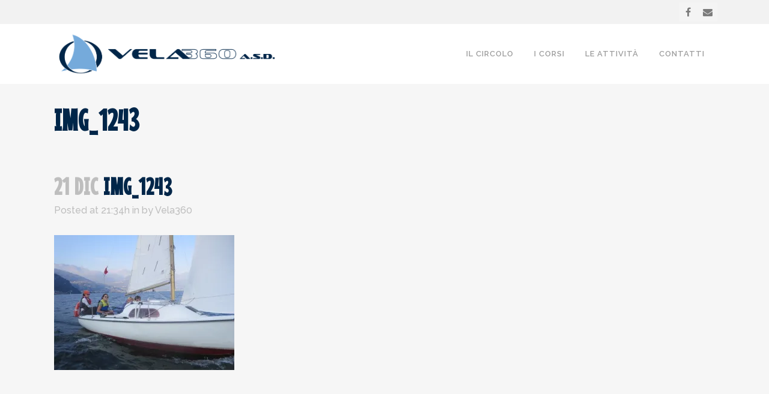

--- FILE ---
content_type: text/html; charset=utf-8
request_url: https://www.google.com/recaptcha/api2/anchor?ar=1&k=6LdHhLoaAAAAAEqM-XU2YwG54SPppsvxsM3-QufG&co=aHR0cHM6Ly93d3cudmVsYTM2MC5pdDo0NDM.&hl=en&v=N67nZn4AqZkNcbeMu4prBgzg&size=invisible&anchor-ms=20000&execute-ms=30000&cb=85jqz6wpr0tg
body_size: 48866
content:
<!DOCTYPE HTML><html dir="ltr" lang="en"><head><meta http-equiv="Content-Type" content="text/html; charset=UTF-8">
<meta http-equiv="X-UA-Compatible" content="IE=edge">
<title>reCAPTCHA</title>
<style type="text/css">
/* cyrillic-ext */
@font-face {
  font-family: 'Roboto';
  font-style: normal;
  font-weight: 400;
  font-stretch: 100%;
  src: url(//fonts.gstatic.com/s/roboto/v48/KFO7CnqEu92Fr1ME7kSn66aGLdTylUAMa3GUBHMdazTgWw.woff2) format('woff2');
  unicode-range: U+0460-052F, U+1C80-1C8A, U+20B4, U+2DE0-2DFF, U+A640-A69F, U+FE2E-FE2F;
}
/* cyrillic */
@font-face {
  font-family: 'Roboto';
  font-style: normal;
  font-weight: 400;
  font-stretch: 100%;
  src: url(//fonts.gstatic.com/s/roboto/v48/KFO7CnqEu92Fr1ME7kSn66aGLdTylUAMa3iUBHMdazTgWw.woff2) format('woff2');
  unicode-range: U+0301, U+0400-045F, U+0490-0491, U+04B0-04B1, U+2116;
}
/* greek-ext */
@font-face {
  font-family: 'Roboto';
  font-style: normal;
  font-weight: 400;
  font-stretch: 100%;
  src: url(//fonts.gstatic.com/s/roboto/v48/KFO7CnqEu92Fr1ME7kSn66aGLdTylUAMa3CUBHMdazTgWw.woff2) format('woff2');
  unicode-range: U+1F00-1FFF;
}
/* greek */
@font-face {
  font-family: 'Roboto';
  font-style: normal;
  font-weight: 400;
  font-stretch: 100%;
  src: url(//fonts.gstatic.com/s/roboto/v48/KFO7CnqEu92Fr1ME7kSn66aGLdTylUAMa3-UBHMdazTgWw.woff2) format('woff2');
  unicode-range: U+0370-0377, U+037A-037F, U+0384-038A, U+038C, U+038E-03A1, U+03A3-03FF;
}
/* math */
@font-face {
  font-family: 'Roboto';
  font-style: normal;
  font-weight: 400;
  font-stretch: 100%;
  src: url(//fonts.gstatic.com/s/roboto/v48/KFO7CnqEu92Fr1ME7kSn66aGLdTylUAMawCUBHMdazTgWw.woff2) format('woff2');
  unicode-range: U+0302-0303, U+0305, U+0307-0308, U+0310, U+0312, U+0315, U+031A, U+0326-0327, U+032C, U+032F-0330, U+0332-0333, U+0338, U+033A, U+0346, U+034D, U+0391-03A1, U+03A3-03A9, U+03B1-03C9, U+03D1, U+03D5-03D6, U+03F0-03F1, U+03F4-03F5, U+2016-2017, U+2034-2038, U+203C, U+2040, U+2043, U+2047, U+2050, U+2057, U+205F, U+2070-2071, U+2074-208E, U+2090-209C, U+20D0-20DC, U+20E1, U+20E5-20EF, U+2100-2112, U+2114-2115, U+2117-2121, U+2123-214F, U+2190, U+2192, U+2194-21AE, U+21B0-21E5, U+21F1-21F2, U+21F4-2211, U+2213-2214, U+2216-22FF, U+2308-230B, U+2310, U+2319, U+231C-2321, U+2336-237A, U+237C, U+2395, U+239B-23B7, U+23D0, U+23DC-23E1, U+2474-2475, U+25AF, U+25B3, U+25B7, U+25BD, U+25C1, U+25CA, U+25CC, U+25FB, U+266D-266F, U+27C0-27FF, U+2900-2AFF, U+2B0E-2B11, U+2B30-2B4C, U+2BFE, U+3030, U+FF5B, U+FF5D, U+1D400-1D7FF, U+1EE00-1EEFF;
}
/* symbols */
@font-face {
  font-family: 'Roboto';
  font-style: normal;
  font-weight: 400;
  font-stretch: 100%;
  src: url(//fonts.gstatic.com/s/roboto/v48/KFO7CnqEu92Fr1ME7kSn66aGLdTylUAMaxKUBHMdazTgWw.woff2) format('woff2');
  unicode-range: U+0001-000C, U+000E-001F, U+007F-009F, U+20DD-20E0, U+20E2-20E4, U+2150-218F, U+2190, U+2192, U+2194-2199, U+21AF, U+21E6-21F0, U+21F3, U+2218-2219, U+2299, U+22C4-22C6, U+2300-243F, U+2440-244A, U+2460-24FF, U+25A0-27BF, U+2800-28FF, U+2921-2922, U+2981, U+29BF, U+29EB, U+2B00-2BFF, U+4DC0-4DFF, U+FFF9-FFFB, U+10140-1018E, U+10190-1019C, U+101A0, U+101D0-101FD, U+102E0-102FB, U+10E60-10E7E, U+1D2C0-1D2D3, U+1D2E0-1D37F, U+1F000-1F0FF, U+1F100-1F1AD, U+1F1E6-1F1FF, U+1F30D-1F30F, U+1F315, U+1F31C, U+1F31E, U+1F320-1F32C, U+1F336, U+1F378, U+1F37D, U+1F382, U+1F393-1F39F, U+1F3A7-1F3A8, U+1F3AC-1F3AF, U+1F3C2, U+1F3C4-1F3C6, U+1F3CA-1F3CE, U+1F3D4-1F3E0, U+1F3ED, U+1F3F1-1F3F3, U+1F3F5-1F3F7, U+1F408, U+1F415, U+1F41F, U+1F426, U+1F43F, U+1F441-1F442, U+1F444, U+1F446-1F449, U+1F44C-1F44E, U+1F453, U+1F46A, U+1F47D, U+1F4A3, U+1F4B0, U+1F4B3, U+1F4B9, U+1F4BB, U+1F4BF, U+1F4C8-1F4CB, U+1F4D6, U+1F4DA, U+1F4DF, U+1F4E3-1F4E6, U+1F4EA-1F4ED, U+1F4F7, U+1F4F9-1F4FB, U+1F4FD-1F4FE, U+1F503, U+1F507-1F50B, U+1F50D, U+1F512-1F513, U+1F53E-1F54A, U+1F54F-1F5FA, U+1F610, U+1F650-1F67F, U+1F687, U+1F68D, U+1F691, U+1F694, U+1F698, U+1F6AD, U+1F6B2, U+1F6B9-1F6BA, U+1F6BC, U+1F6C6-1F6CF, U+1F6D3-1F6D7, U+1F6E0-1F6EA, U+1F6F0-1F6F3, U+1F6F7-1F6FC, U+1F700-1F7FF, U+1F800-1F80B, U+1F810-1F847, U+1F850-1F859, U+1F860-1F887, U+1F890-1F8AD, U+1F8B0-1F8BB, U+1F8C0-1F8C1, U+1F900-1F90B, U+1F93B, U+1F946, U+1F984, U+1F996, U+1F9E9, U+1FA00-1FA6F, U+1FA70-1FA7C, U+1FA80-1FA89, U+1FA8F-1FAC6, U+1FACE-1FADC, U+1FADF-1FAE9, U+1FAF0-1FAF8, U+1FB00-1FBFF;
}
/* vietnamese */
@font-face {
  font-family: 'Roboto';
  font-style: normal;
  font-weight: 400;
  font-stretch: 100%;
  src: url(//fonts.gstatic.com/s/roboto/v48/KFO7CnqEu92Fr1ME7kSn66aGLdTylUAMa3OUBHMdazTgWw.woff2) format('woff2');
  unicode-range: U+0102-0103, U+0110-0111, U+0128-0129, U+0168-0169, U+01A0-01A1, U+01AF-01B0, U+0300-0301, U+0303-0304, U+0308-0309, U+0323, U+0329, U+1EA0-1EF9, U+20AB;
}
/* latin-ext */
@font-face {
  font-family: 'Roboto';
  font-style: normal;
  font-weight: 400;
  font-stretch: 100%;
  src: url(//fonts.gstatic.com/s/roboto/v48/KFO7CnqEu92Fr1ME7kSn66aGLdTylUAMa3KUBHMdazTgWw.woff2) format('woff2');
  unicode-range: U+0100-02BA, U+02BD-02C5, U+02C7-02CC, U+02CE-02D7, U+02DD-02FF, U+0304, U+0308, U+0329, U+1D00-1DBF, U+1E00-1E9F, U+1EF2-1EFF, U+2020, U+20A0-20AB, U+20AD-20C0, U+2113, U+2C60-2C7F, U+A720-A7FF;
}
/* latin */
@font-face {
  font-family: 'Roboto';
  font-style: normal;
  font-weight: 400;
  font-stretch: 100%;
  src: url(//fonts.gstatic.com/s/roboto/v48/KFO7CnqEu92Fr1ME7kSn66aGLdTylUAMa3yUBHMdazQ.woff2) format('woff2');
  unicode-range: U+0000-00FF, U+0131, U+0152-0153, U+02BB-02BC, U+02C6, U+02DA, U+02DC, U+0304, U+0308, U+0329, U+2000-206F, U+20AC, U+2122, U+2191, U+2193, U+2212, U+2215, U+FEFF, U+FFFD;
}
/* cyrillic-ext */
@font-face {
  font-family: 'Roboto';
  font-style: normal;
  font-weight: 500;
  font-stretch: 100%;
  src: url(//fonts.gstatic.com/s/roboto/v48/KFO7CnqEu92Fr1ME7kSn66aGLdTylUAMa3GUBHMdazTgWw.woff2) format('woff2');
  unicode-range: U+0460-052F, U+1C80-1C8A, U+20B4, U+2DE0-2DFF, U+A640-A69F, U+FE2E-FE2F;
}
/* cyrillic */
@font-face {
  font-family: 'Roboto';
  font-style: normal;
  font-weight: 500;
  font-stretch: 100%;
  src: url(//fonts.gstatic.com/s/roboto/v48/KFO7CnqEu92Fr1ME7kSn66aGLdTylUAMa3iUBHMdazTgWw.woff2) format('woff2');
  unicode-range: U+0301, U+0400-045F, U+0490-0491, U+04B0-04B1, U+2116;
}
/* greek-ext */
@font-face {
  font-family: 'Roboto';
  font-style: normal;
  font-weight: 500;
  font-stretch: 100%;
  src: url(//fonts.gstatic.com/s/roboto/v48/KFO7CnqEu92Fr1ME7kSn66aGLdTylUAMa3CUBHMdazTgWw.woff2) format('woff2');
  unicode-range: U+1F00-1FFF;
}
/* greek */
@font-face {
  font-family: 'Roboto';
  font-style: normal;
  font-weight: 500;
  font-stretch: 100%;
  src: url(//fonts.gstatic.com/s/roboto/v48/KFO7CnqEu92Fr1ME7kSn66aGLdTylUAMa3-UBHMdazTgWw.woff2) format('woff2');
  unicode-range: U+0370-0377, U+037A-037F, U+0384-038A, U+038C, U+038E-03A1, U+03A3-03FF;
}
/* math */
@font-face {
  font-family: 'Roboto';
  font-style: normal;
  font-weight: 500;
  font-stretch: 100%;
  src: url(//fonts.gstatic.com/s/roboto/v48/KFO7CnqEu92Fr1ME7kSn66aGLdTylUAMawCUBHMdazTgWw.woff2) format('woff2');
  unicode-range: U+0302-0303, U+0305, U+0307-0308, U+0310, U+0312, U+0315, U+031A, U+0326-0327, U+032C, U+032F-0330, U+0332-0333, U+0338, U+033A, U+0346, U+034D, U+0391-03A1, U+03A3-03A9, U+03B1-03C9, U+03D1, U+03D5-03D6, U+03F0-03F1, U+03F4-03F5, U+2016-2017, U+2034-2038, U+203C, U+2040, U+2043, U+2047, U+2050, U+2057, U+205F, U+2070-2071, U+2074-208E, U+2090-209C, U+20D0-20DC, U+20E1, U+20E5-20EF, U+2100-2112, U+2114-2115, U+2117-2121, U+2123-214F, U+2190, U+2192, U+2194-21AE, U+21B0-21E5, U+21F1-21F2, U+21F4-2211, U+2213-2214, U+2216-22FF, U+2308-230B, U+2310, U+2319, U+231C-2321, U+2336-237A, U+237C, U+2395, U+239B-23B7, U+23D0, U+23DC-23E1, U+2474-2475, U+25AF, U+25B3, U+25B7, U+25BD, U+25C1, U+25CA, U+25CC, U+25FB, U+266D-266F, U+27C0-27FF, U+2900-2AFF, U+2B0E-2B11, U+2B30-2B4C, U+2BFE, U+3030, U+FF5B, U+FF5D, U+1D400-1D7FF, U+1EE00-1EEFF;
}
/* symbols */
@font-face {
  font-family: 'Roboto';
  font-style: normal;
  font-weight: 500;
  font-stretch: 100%;
  src: url(//fonts.gstatic.com/s/roboto/v48/KFO7CnqEu92Fr1ME7kSn66aGLdTylUAMaxKUBHMdazTgWw.woff2) format('woff2');
  unicode-range: U+0001-000C, U+000E-001F, U+007F-009F, U+20DD-20E0, U+20E2-20E4, U+2150-218F, U+2190, U+2192, U+2194-2199, U+21AF, U+21E6-21F0, U+21F3, U+2218-2219, U+2299, U+22C4-22C6, U+2300-243F, U+2440-244A, U+2460-24FF, U+25A0-27BF, U+2800-28FF, U+2921-2922, U+2981, U+29BF, U+29EB, U+2B00-2BFF, U+4DC0-4DFF, U+FFF9-FFFB, U+10140-1018E, U+10190-1019C, U+101A0, U+101D0-101FD, U+102E0-102FB, U+10E60-10E7E, U+1D2C0-1D2D3, U+1D2E0-1D37F, U+1F000-1F0FF, U+1F100-1F1AD, U+1F1E6-1F1FF, U+1F30D-1F30F, U+1F315, U+1F31C, U+1F31E, U+1F320-1F32C, U+1F336, U+1F378, U+1F37D, U+1F382, U+1F393-1F39F, U+1F3A7-1F3A8, U+1F3AC-1F3AF, U+1F3C2, U+1F3C4-1F3C6, U+1F3CA-1F3CE, U+1F3D4-1F3E0, U+1F3ED, U+1F3F1-1F3F3, U+1F3F5-1F3F7, U+1F408, U+1F415, U+1F41F, U+1F426, U+1F43F, U+1F441-1F442, U+1F444, U+1F446-1F449, U+1F44C-1F44E, U+1F453, U+1F46A, U+1F47D, U+1F4A3, U+1F4B0, U+1F4B3, U+1F4B9, U+1F4BB, U+1F4BF, U+1F4C8-1F4CB, U+1F4D6, U+1F4DA, U+1F4DF, U+1F4E3-1F4E6, U+1F4EA-1F4ED, U+1F4F7, U+1F4F9-1F4FB, U+1F4FD-1F4FE, U+1F503, U+1F507-1F50B, U+1F50D, U+1F512-1F513, U+1F53E-1F54A, U+1F54F-1F5FA, U+1F610, U+1F650-1F67F, U+1F687, U+1F68D, U+1F691, U+1F694, U+1F698, U+1F6AD, U+1F6B2, U+1F6B9-1F6BA, U+1F6BC, U+1F6C6-1F6CF, U+1F6D3-1F6D7, U+1F6E0-1F6EA, U+1F6F0-1F6F3, U+1F6F7-1F6FC, U+1F700-1F7FF, U+1F800-1F80B, U+1F810-1F847, U+1F850-1F859, U+1F860-1F887, U+1F890-1F8AD, U+1F8B0-1F8BB, U+1F8C0-1F8C1, U+1F900-1F90B, U+1F93B, U+1F946, U+1F984, U+1F996, U+1F9E9, U+1FA00-1FA6F, U+1FA70-1FA7C, U+1FA80-1FA89, U+1FA8F-1FAC6, U+1FACE-1FADC, U+1FADF-1FAE9, U+1FAF0-1FAF8, U+1FB00-1FBFF;
}
/* vietnamese */
@font-face {
  font-family: 'Roboto';
  font-style: normal;
  font-weight: 500;
  font-stretch: 100%;
  src: url(//fonts.gstatic.com/s/roboto/v48/KFO7CnqEu92Fr1ME7kSn66aGLdTylUAMa3OUBHMdazTgWw.woff2) format('woff2');
  unicode-range: U+0102-0103, U+0110-0111, U+0128-0129, U+0168-0169, U+01A0-01A1, U+01AF-01B0, U+0300-0301, U+0303-0304, U+0308-0309, U+0323, U+0329, U+1EA0-1EF9, U+20AB;
}
/* latin-ext */
@font-face {
  font-family: 'Roboto';
  font-style: normal;
  font-weight: 500;
  font-stretch: 100%;
  src: url(//fonts.gstatic.com/s/roboto/v48/KFO7CnqEu92Fr1ME7kSn66aGLdTylUAMa3KUBHMdazTgWw.woff2) format('woff2');
  unicode-range: U+0100-02BA, U+02BD-02C5, U+02C7-02CC, U+02CE-02D7, U+02DD-02FF, U+0304, U+0308, U+0329, U+1D00-1DBF, U+1E00-1E9F, U+1EF2-1EFF, U+2020, U+20A0-20AB, U+20AD-20C0, U+2113, U+2C60-2C7F, U+A720-A7FF;
}
/* latin */
@font-face {
  font-family: 'Roboto';
  font-style: normal;
  font-weight: 500;
  font-stretch: 100%;
  src: url(//fonts.gstatic.com/s/roboto/v48/KFO7CnqEu92Fr1ME7kSn66aGLdTylUAMa3yUBHMdazQ.woff2) format('woff2');
  unicode-range: U+0000-00FF, U+0131, U+0152-0153, U+02BB-02BC, U+02C6, U+02DA, U+02DC, U+0304, U+0308, U+0329, U+2000-206F, U+20AC, U+2122, U+2191, U+2193, U+2212, U+2215, U+FEFF, U+FFFD;
}
/* cyrillic-ext */
@font-face {
  font-family: 'Roboto';
  font-style: normal;
  font-weight: 900;
  font-stretch: 100%;
  src: url(//fonts.gstatic.com/s/roboto/v48/KFO7CnqEu92Fr1ME7kSn66aGLdTylUAMa3GUBHMdazTgWw.woff2) format('woff2');
  unicode-range: U+0460-052F, U+1C80-1C8A, U+20B4, U+2DE0-2DFF, U+A640-A69F, U+FE2E-FE2F;
}
/* cyrillic */
@font-face {
  font-family: 'Roboto';
  font-style: normal;
  font-weight: 900;
  font-stretch: 100%;
  src: url(//fonts.gstatic.com/s/roboto/v48/KFO7CnqEu92Fr1ME7kSn66aGLdTylUAMa3iUBHMdazTgWw.woff2) format('woff2');
  unicode-range: U+0301, U+0400-045F, U+0490-0491, U+04B0-04B1, U+2116;
}
/* greek-ext */
@font-face {
  font-family: 'Roboto';
  font-style: normal;
  font-weight: 900;
  font-stretch: 100%;
  src: url(//fonts.gstatic.com/s/roboto/v48/KFO7CnqEu92Fr1ME7kSn66aGLdTylUAMa3CUBHMdazTgWw.woff2) format('woff2');
  unicode-range: U+1F00-1FFF;
}
/* greek */
@font-face {
  font-family: 'Roboto';
  font-style: normal;
  font-weight: 900;
  font-stretch: 100%;
  src: url(//fonts.gstatic.com/s/roboto/v48/KFO7CnqEu92Fr1ME7kSn66aGLdTylUAMa3-UBHMdazTgWw.woff2) format('woff2');
  unicode-range: U+0370-0377, U+037A-037F, U+0384-038A, U+038C, U+038E-03A1, U+03A3-03FF;
}
/* math */
@font-face {
  font-family: 'Roboto';
  font-style: normal;
  font-weight: 900;
  font-stretch: 100%;
  src: url(//fonts.gstatic.com/s/roboto/v48/KFO7CnqEu92Fr1ME7kSn66aGLdTylUAMawCUBHMdazTgWw.woff2) format('woff2');
  unicode-range: U+0302-0303, U+0305, U+0307-0308, U+0310, U+0312, U+0315, U+031A, U+0326-0327, U+032C, U+032F-0330, U+0332-0333, U+0338, U+033A, U+0346, U+034D, U+0391-03A1, U+03A3-03A9, U+03B1-03C9, U+03D1, U+03D5-03D6, U+03F0-03F1, U+03F4-03F5, U+2016-2017, U+2034-2038, U+203C, U+2040, U+2043, U+2047, U+2050, U+2057, U+205F, U+2070-2071, U+2074-208E, U+2090-209C, U+20D0-20DC, U+20E1, U+20E5-20EF, U+2100-2112, U+2114-2115, U+2117-2121, U+2123-214F, U+2190, U+2192, U+2194-21AE, U+21B0-21E5, U+21F1-21F2, U+21F4-2211, U+2213-2214, U+2216-22FF, U+2308-230B, U+2310, U+2319, U+231C-2321, U+2336-237A, U+237C, U+2395, U+239B-23B7, U+23D0, U+23DC-23E1, U+2474-2475, U+25AF, U+25B3, U+25B7, U+25BD, U+25C1, U+25CA, U+25CC, U+25FB, U+266D-266F, U+27C0-27FF, U+2900-2AFF, U+2B0E-2B11, U+2B30-2B4C, U+2BFE, U+3030, U+FF5B, U+FF5D, U+1D400-1D7FF, U+1EE00-1EEFF;
}
/* symbols */
@font-face {
  font-family: 'Roboto';
  font-style: normal;
  font-weight: 900;
  font-stretch: 100%;
  src: url(//fonts.gstatic.com/s/roboto/v48/KFO7CnqEu92Fr1ME7kSn66aGLdTylUAMaxKUBHMdazTgWw.woff2) format('woff2');
  unicode-range: U+0001-000C, U+000E-001F, U+007F-009F, U+20DD-20E0, U+20E2-20E4, U+2150-218F, U+2190, U+2192, U+2194-2199, U+21AF, U+21E6-21F0, U+21F3, U+2218-2219, U+2299, U+22C4-22C6, U+2300-243F, U+2440-244A, U+2460-24FF, U+25A0-27BF, U+2800-28FF, U+2921-2922, U+2981, U+29BF, U+29EB, U+2B00-2BFF, U+4DC0-4DFF, U+FFF9-FFFB, U+10140-1018E, U+10190-1019C, U+101A0, U+101D0-101FD, U+102E0-102FB, U+10E60-10E7E, U+1D2C0-1D2D3, U+1D2E0-1D37F, U+1F000-1F0FF, U+1F100-1F1AD, U+1F1E6-1F1FF, U+1F30D-1F30F, U+1F315, U+1F31C, U+1F31E, U+1F320-1F32C, U+1F336, U+1F378, U+1F37D, U+1F382, U+1F393-1F39F, U+1F3A7-1F3A8, U+1F3AC-1F3AF, U+1F3C2, U+1F3C4-1F3C6, U+1F3CA-1F3CE, U+1F3D4-1F3E0, U+1F3ED, U+1F3F1-1F3F3, U+1F3F5-1F3F7, U+1F408, U+1F415, U+1F41F, U+1F426, U+1F43F, U+1F441-1F442, U+1F444, U+1F446-1F449, U+1F44C-1F44E, U+1F453, U+1F46A, U+1F47D, U+1F4A3, U+1F4B0, U+1F4B3, U+1F4B9, U+1F4BB, U+1F4BF, U+1F4C8-1F4CB, U+1F4D6, U+1F4DA, U+1F4DF, U+1F4E3-1F4E6, U+1F4EA-1F4ED, U+1F4F7, U+1F4F9-1F4FB, U+1F4FD-1F4FE, U+1F503, U+1F507-1F50B, U+1F50D, U+1F512-1F513, U+1F53E-1F54A, U+1F54F-1F5FA, U+1F610, U+1F650-1F67F, U+1F687, U+1F68D, U+1F691, U+1F694, U+1F698, U+1F6AD, U+1F6B2, U+1F6B9-1F6BA, U+1F6BC, U+1F6C6-1F6CF, U+1F6D3-1F6D7, U+1F6E0-1F6EA, U+1F6F0-1F6F3, U+1F6F7-1F6FC, U+1F700-1F7FF, U+1F800-1F80B, U+1F810-1F847, U+1F850-1F859, U+1F860-1F887, U+1F890-1F8AD, U+1F8B0-1F8BB, U+1F8C0-1F8C1, U+1F900-1F90B, U+1F93B, U+1F946, U+1F984, U+1F996, U+1F9E9, U+1FA00-1FA6F, U+1FA70-1FA7C, U+1FA80-1FA89, U+1FA8F-1FAC6, U+1FACE-1FADC, U+1FADF-1FAE9, U+1FAF0-1FAF8, U+1FB00-1FBFF;
}
/* vietnamese */
@font-face {
  font-family: 'Roboto';
  font-style: normal;
  font-weight: 900;
  font-stretch: 100%;
  src: url(//fonts.gstatic.com/s/roboto/v48/KFO7CnqEu92Fr1ME7kSn66aGLdTylUAMa3OUBHMdazTgWw.woff2) format('woff2');
  unicode-range: U+0102-0103, U+0110-0111, U+0128-0129, U+0168-0169, U+01A0-01A1, U+01AF-01B0, U+0300-0301, U+0303-0304, U+0308-0309, U+0323, U+0329, U+1EA0-1EF9, U+20AB;
}
/* latin-ext */
@font-face {
  font-family: 'Roboto';
  font-style: normal;
  font-weight: 900;
  font-stretch: 100%;
  src: url(//fonts.gstatic.com/s/roboto/v48/KFO7CnqEu92Fr1ME7kSn66aGLdTylUAMa3KUBHMdazTgWw.woff2) format('woff2');
  unicode-range: U+0100-02BA, U+02BD-02C5, U+02C7-02CC, U+02CE-02D7, U+02DD-02FF, U+0304, U+0308, U+0329, U+1D00-1DBF, U+1E00-1E9F, U+1EF2-1EFF, U+2020, U+20A0-20AB, U+20AD-20C0, U+2113, U+2C60-2C7F, U+A720-A7FF;
}
/* latin */
@font-face {
  font-family: 'Roboto';
  font-style: normal;
  font-weight: 900;
  font-stretch: 100%;
  src: url(//fonts.gstatic.com/s/roboto/v48/KFO7CnqEu92Fr1ME7kSn66aGLdTylUAMa3yUBHMdazQ.woff2) format('woff2');
  unicode-range: U+0000-00FF, U+0131, U+0152-0153, U+02BB-02BC, U+02C6, U+02DA, U+02DC, U+0304, U+0308, U+0329, U+2000-206F, U+20AC, U+2122, U+2191, U+2193, U+2212, U+2215, U+FEFF, U+FFFD;
}

</style>
<link rel="stylesheet" type="text/css" href="https://www.gstatic.com/recaptcha/releases/N67nZn4AqZkNcbeMu4prBgzg/styles__ltr.css">
<script nonce="mh1Ojgc2QmWs_62KpWzQXA" type="text/javascript">window['__recaptcha_api'] = 'https://www.google.com/recaptcha/api2/';</script>
<script type="text/javascript" src="https://www.gstatic.com/recaptcha/releases/N67nZn4AqZkNcbeMu4prBgzg/recaptcha__en.js" nonce="mh1Ojgc2QmWs_62KpWzQXA">
      
    </script></head>
<body><div id="rc-anchor-alert" class="rc-anchor-alert"></div>
<input type="hidden" id="recaptcha-token" value="[base64]">
<script type="text/javascript" nonce="mh1Ojgc2QmWs_62KpWzQXA">
      recaptcha.anchor.Main.init("[\x22ainput\x22,[\x22bgdata\x22,\x22\x22,\[base64]/[base64]/[base64]/[base64]/[base64]/[base64]/[base64]/[base64]/[base64]/[base64]/[base64]/[base64]/[base64]/[base64]\x22,\[base64]\\u003d\\u003d\x22,\[base64]/DrTZBNcK4KALCswXDvsORw7DCoxofTVTChGPDssO5BsKUw7LDoirCh07Chghnw6rCq8K8X0bCmzMdSQ3DiMODVsK1BnrDoyHDmsK3Z8KwFsOSw5LDrlUSw5zDtsK5LxMkw5DDsTbDpmVawoNXwqLDiX9uMybCjCjCkjgkNHLDnx/DklvCiDnDhAUuIxhLFn7DiQ8jEXo2w4ZydcOJalcZT3zDo11twrdFQ8OwT8OqQXh8U8OewpDCpGBweMK0QsOLYcOuw50nw61sw4zCnHYLwqN7woPDhzHCvMOCLX7CtQ0Vw4rCgMORw6RVw6p1w41kDsKqwp9/[base64]/CssKgaWZUw7HDhG7DmhvDiFN3w5fDqsOwwrHDkANpw7UjdsOiN8Ojw6DCrMO2X8KXY8OXwoPDm8KvNcOqK8OgG8OiworChsKLw40AwqfDpy8Gw4p+wrAhw447wp7DpizDuhHDqcOKwqrCkF4/wrDDqMOEEXBvwrTDqXrChxDDt3vDvEhOwpMGw4gHw60hMDR2FXZoPsO+J8ONwpkGw4vCrUxjIjs/[base64]/w7vDqkpzTsKWw4rCg2phwrtMG8KDw59rEhtvJxdlXsKWSFMVdsORwrAEckVhwpB2w7LDlcKqQMOfw6LDjEDDu8K1HMKHwp9LUMKxw6ttwqwlR8OqXcOfYU/[base64]/[base64]/[base64]/Bz7CjcOOwqjDshfDssO0NUbDm8KHw7JPw5grTDV6Vy/Dn8OVG8OwZk9rPMOFw6NxwrTDsATDkXkWwrTCgMO9K8OlM1TDogF8w69cwprDv8KjeWzCnFF4IMOewqjDmcO7TcOcw7jCjm/DgSoTT8KqZQljfcK7V8KCwrwuw70JwqXCvMKJw7LCvnYaw7/CsHlJccOMwqETJsKkEmAjbMOZw7bDscOGw6vDpXLCpsK4wq/DqX7DjnfDljPDusKYCEnDrRrCgS/DmzlZwp9dwqNMwrjDrxMXwoLCv1Nsw5nDkDzCtmPCvzHDu8Kaw68Vw6jDgMKYPCrCjEzDvQhCIVjDqMOzwqfClsOGNcK7w7UnwqTDjxY5w7/CkV1lTsKjw6vCocKuNcK0wpIUwoLDuMOcasKwwpvCmRzDh8O6Ln5tKwVfw5HCgyPCoMKIwrl4w4XCgsKJwq3CmcKdw68TCAsSwrdZwp1dCCAKacKRAX3CtSx6YsO2wqcRw4d1wovClRfCmMKEEmfDkcK1woZuw4sqIMOGw7zCpntyCMKKwqtOcV/CgAlww43Dnz7DjcOBJcKkDMOUJ8OewrUlwpvDpMKzP8OYwqTCmsOxeEM2wqAewqvDpMO1a8O3w7hCwr3DnsOTwrMMVgLCt8KWZMKvEsOOMD54w6dMLGsWwrXDnMO6wotmR8K/[base64]/w4YQQScRMMOWdMKoIDbCklVhw5YyXFVswqPCt8KlbHDCsW/DqMKgGBPDocOrbUhZHcKDworCiQBlwoXCnMKvwpHDq0hvCMK1PTECLwsPw7hyT2IFcsKUw61wHF1ma2nDlcO5w7DCn8Kuw7Z0ew4Bwo/CigTCuSHDn8OPwq4fPsODM0xaw7tmNsKrwqwAQ8K9w5ggwp/CvlTCkMO8TsKAe8K3QcOTUcKHGsOkwqIfQhfDnSTCtCQPwptywpUALU4JSMKGPcKTGMOBasO/LMOuw7TCl1HCksO9wqoODMK7aMKdwrh+McKZbsKrwqrDs0ZLwpRBcGTDhMKSd8O/[base64]/[base64]/w5gwTsO1wqgLw4VRwrR5w5LCv8OScsOcwq5Yw7s2HMK2OcK8w5jDiMKRIlBMw4jCvH0ISm58EMKoVCwow6TDiEDDggNLZMOResKnNWbCjG3DlsKEw4vCjsOKwr07JlXDiUQnwoo+TSwLAcKDWUFtKmLCkip/[base64]/[base64]/DrTDCtsO2B2tFw4zCl8ONw5kNwrVdIXJEUhhALsKUwr9Lw7YPw5HDmC9xw7YMw7R7wqYuwozCkMOgKMOBBGtJCMKxw4dxG8Osw5DDscOew7VdFsOAw5s2AGxcd8OObkHCjsKVwo1uwop4wozDsMOLD8KBbwbDkcOgwrAHEMOJcR9zLsK9RCkOHHNOd8KAcX/CkAjCnxx0FgLDs2g1wrlAwoA3wonCrsKrwrPCuMKSbsKCb2DDtFDDkhIrKcKRCMKdUWsyw5PDuiJ0VsK+w7dHwp4GwoEewrA7w5/[base64]/[base64]/[base64]/DtQ3DmjrCqMOvwpLCkTnCscOsbcK/[base64]/CusO4w4XDtcKhwrjDqHbCl8Ogwp/CicOjwpnCr8K3OcKGJFcTNz7CsMOew4vDqAVBVAkAG8ODOzk8wrDDgmDDncOcwoLDocOow7LDuUHDvw8Sw5vCgBbDlFwow6vCiMKPJ8KWw5jDssO7w4ETwoBfw7DCk1sCw4xGw697asKTw7jDicO/[base64]/CtsO2w7fCgU7CjWo5woDCl8KKwoY+w68GwqXCnsKUw4EXW8KLGcOwe8Kew4rDgn0GZH0Aw6/[base64]/[base64]/DkUAdSSU/LsOTwqkSJSlYPsKfw5HDusORccKMw59mDnYIDsOqw6BxGcK7w4bDq8OTGsOpKS5nwrHDrXXDicOuLSbCscKYTW4owrrDiH7DrRjDiHwZwpY3wo4cw6dTwrrCoQLCnS3DigUBw7o4w60Vw4/[base64]/DgMOfN8OuGGHCjsOYwpBJw5bDmsOww5nCoHYDw5bDpcO+w5MiwrPCvExmwqxfAcOHwqjDl8OGZQzDp8Kzw5FqFMKsS8Olwp/[base64]/DrsK8aVrDlsKve8O/[base64]/ChyxFKh/Dl3XCksO/wo7ClCXCqmPCjcKtSCTDhDXDkRrDsRrDklzDhMKKwrFcSsKgflXClktsRhvCu8KBw5UAwodwaMKtwrclwoXCh8O5wpFzw7LDpsOfwrPClF/CgDAkwqTClTXCswtBQAFILSwZwp04c8OWwpRfw5lDwrXDhzLDr1ZqDDZgw4vDksO0AAY6wqbDoMKpw47Ci8OdOhrCmcK2ZG3CgB/[base64]/DoRHCksObI3/Cs8Kqw7dWwpp8cXdKdQvDmmUJwq3Cn8OQXXsQwpbDmgPDrDgPUMK1U3lZSRc9DcKFVUhAPsO3IsOzC0bDp8O9Q2DDnMKtwrwOYkfCo8O/[base64]/wrcjw4JRJgXDrcOEw5DDswtpwq/CkC/Dr8KwIHsBw7h7MMOVw4JzDsOVTMKqQ8O/worCucKmwrgBP8KSwqg2CRzCty0MPWzDmgRNfsKKH8OzGCg2w5ZSwpDDrcOaXMOow5LDicKWAcOEWcOJcsKIwp/[base64]/wqE7w4nDshTCv8OWTsK3OMO3MBrDssKYwppSDWLDhGt3w4xQw7/[base64]/QD0fKC/DsmQ8wr53w6PDpVp2VMOzw5nDpMOWCMK2w5x8FkwJP8OuwpDCmQ/DuTHCl8ObdGtSw6AxwppzM8KceCjClMO+w6DChW/Cm2V+w4XDukfDk2DCtUFMwq3Dk8OawqIhw6cWOsKQaWDDqMKlFsOFw47DmkwNw5zDuMOAKmoEHsOvZ24pX8KeVXvDm8Kzw4fDkFhTcTY4w57CpsOhw6Rrwr/DogrCqTRLw7fCuhVswrAUQBF7blnCo8Kiw5LCo8KSw4QxOgHDsyR2wrFVAMKHQ8KUwo/CjCgacDbCu0/DqWs1w4gpw5jDlxtleH1zaMK5w5RqwpZzwoEVw7/Dpj3CrRTCpcK1wqDDrk0YZsKPw47Dkhc8ScK/w4DDrMKPw7bDon7Cs15ZUcK6FMKpOcKuw57DkMKFFAxIwqLDiMOHd3ohGcKcIzfCjV4Sw4B6eVVPVMOhNVrDgUfDjMObKsKEAhHCgnhzWcKQT8OTw4vCqFI2WsKXwr7DtsO5w5fDkWZAw7RVbMONw5wzXW/DtVcORSgZwp08woIqOsOnbzIFZsK4XBfDvF4COcKEw6UqwqXCusKHU8OXw6jDjsK5w6xmFxjCr8KUwqnCpHzCp1sFwo0lw6Ztw6DDvW/Cq8OrP8KMw6IHSMKsasKmwqJ9GsOHw55Gw7PDksO6w5jCsC3CullhbcKkw5AVLQzCsMOJEsKscMOoUxZIPAzCrMK8CmErcsO1WMOGw4NzNiPCtngSV2BzwoN4w5M8QsK/[base64]/WcO7KMKaw6/CnmAQw7kYwpjClEPDrX9reMKpw59uwokSXFPDusOMCnfDvXtOfsK6En7CuSbCtHXDnxhCI8KbFcKrw7TDocKHw43DucKdHMKFw6zCsHLDkGfClQNQwpRcw6Rzwr9NJcKxw6/DnsO5AMKpw7nCpS3DjsKjRsOEwpLDvMOgw5/Cm8Kqw7tVwpMyw51SbBHCtlTDsk8NdsKrXMKZYMKmw4XDgQdgwq5MShLDizgDw5AQIi/DqsKiworDgMKwwpPDrQ1sw4HClcOVGcOSw7d1w7Z1FcKbw4k1HMKMwoPDvQXCnsOJw4jDmC5pNcKVwqRmBxrDpsKPJH7DjMOwNHtxYC/DslLCsW95w54Ze8KhXsOAw5/CucKDDw/[base64]/[base64]/CgzdYw5U7XcOcUS3Cv3nCiA/[base64]/ClRrCv8Kiw4DDjsOeFcO8w4bDicKnTgoVPsKsw7nDqkN1wqvDoUPDtMKkIV/Dq0oTVGZow4LCtlPCvcKYwpDDkkJHwo8pw458wqggQRvDjQzDisKuw6rDncKUbcKsal1gRhbDisKAHgzDunAOwoDCjn9Nw5QSGlp9WDF5wpbCn8KnLCAdwpHCi11Ew6ExwoLCgsO/[base64]/aHrCkMO6IMK5Jwlow60mZcK+a8OhwpzCvcOnKCrClcKnwo7DsCh5wp7ChsOHHsOoFMOCEhDCqsOoY8OxWiYlw4U/wpvClMOLI8OvHsOhwoLCuwPCp18fw7TDvgDDt2dGwqTCuygow7BReEEcw6Ecw6FKKHnDty/DpMKLw4DCskLCtMKEbMK2JURhT8KQYMOkw6XDsGTCgMKPGsKOG2XDg8KNwoPDqMKVVi/CicO4WsK2wr5OworCqMOEw5/Ch8OFVijCqADCkcOsw5w0wojDtMKFISstIF1Nw7PCgW9FNQjCp0MtwrvDksKhw5M/KcOUw6l0wr9xwrxIYADCj8KBwrBZa8KtwrUtXsK6woJiwp7CjgI7GcKqwq3DlcKPw55fwpnDmTTDqCgoJRgXZGvDl8O4w6xLQR5Fw47DscOFw5/CqE3DmsOMAWJiwr7DgDA8KsKfwrLDpMODasO5G8KcwoTDknlkMCzDoyPDq8OVwpjDl1DCksOQAw3Ck8Kbw5Y/ZmrCj0fDiADCvgLCvSpuw4XDkXlXQDgZDMKXexQ5cyTCkMKqa38TBMOjGsO8woMsw7RPSsKrXHIcwoXCmMKDCBrDnsK6LsKAw6x8wpscJiR/wqbCjhPDsD1Uw7VBw4oVLMOtwrsXa23CuMKmfQJ2w5nDnsK9w7/DtsKqwrTCrV3DsjjCnnfCunLDhMK0B17CqElvNsK9w7Ypw63ChxXDhMO9AFPDk3rDisKjd8OIPMKiwqPCm0UFw6QkwrMCCMOuwrZRwqnCu0XCmcKsOUDCnSsRPsO3PHjDjAoFBGVjWcK/wpfCq8O+w4FYD1zDmMKKYiRGw5kYDx7Do03CjsKNZsKzXcOJbMOmw7DCiSjDh0zCmcKkw6tDw4pcOsKgwrrCgg/DmQzDl33DolPDpC7ChADDuCsyUHvDgydBRSVTPMKjR2jDk8OTwr7Ds8ODwo1Kw4Vvw4HDrkHCpXB1d8KqGRU1Rw/[base64]/CrMKMAMKYw47CisKHOhATw7Rtcg1Sw5AGw73CkcONw43DihPDrsKpwrd3TcObE0bCg8OKUHJ/[base64]/NcKBB8K7w7NHED3CnGXCp3g1wph9GSXCh8KKw4LDrQwLNj5PwohWwqBiwo9FEg3DkH7DuHFJwqBbw6cBw4ciw4/DjCzCgcOxwrHDpsO2KxgCwozDrwbDncKcwp/[base64]/Ch0bDhcOOJ39yR8K1wqvDuX/CmAQCJyrDk8KowrEawr1IEcKlw4PCh8KDwozCuMOjwpTCosO+JsO1wr7DhiXDvcKDw6ABUMK0eEpwwrzDicOow7fCjl/[base64]/Dn8Kbw4UXBnk+dWJiw4ICwqV2wpzDs8K8w4DClznClABQU8Kbw4YqCBfCvMOuwrthKysZwpUtL8KTNA/[base64]/djDDqsK5SAbCoMO4NcOxcEbCrQbDlQHDqjZXcsKkwpgjw43CsMKMw6/CiH3CqkpZMgNiN25SUsKuGwclw4/[base64]/Cl254GcKqDUhWKwXChMOfwr9Vw7LDkMKVfXLDsCs1AcO6w4BYw5xswqBOwp3Dn8K7MmXDuMKNw6nDrUXCs8O6T8OCwrlGw4DDik3CsMKLGsKTbkVnM8OBwrrDlGUTSsK0SsKWwrxiQsOcHDoHKcOYJsOTw6/DnBlMbl0Ww4rCmsKfTUfDscKowrnDtkfCjlzCnlfCkx4Nw5rChsKqw4jCsAwQATB0w4knO8Kowrgmw67DinTDjVfDu2BsfB/CksKqw6LDvsOpSQ7DmmPCmX/[base64]/CqcOLSsKsclNhw59iIHDCj8OrQgzDijVNwpfDuMKBw7A/[base64]/Ny3DlMKPFMKnE8OiJcK5B0Q6w4M5dgnDjlTCp8OiwpbDpsOZwrcYJG7CrcO4JH3CjFROHQVPOMKDNsKsUsKJw4jClwjDkMO1w7fDnGZAEQZywrvDlMKKKMKqbcKfw4IpwrbCjMKKeMKjwpMMwqHDuT5MNCV7w5XDi1EGEsOzw4c6wp/DnsKgVzNEf8KDOSnCuVvDssOoLcKIOhfCocOswrDDlzzChsK+cioJw7ZzWBLCmHxDwoV9JcKtwodjEsKnWj7ClX9dwqQhw6LDimJ2wosOJ8OAdEnCkyHCiF18DU1UwoVPwp/CskF8wrdQw6VieSDCqsOKFMOwwpDCkEgdZBxfAhrDosOIwqfDosKyw5F5SMOXbmlRwrTDggx2w5zDo8KHEC/DtsKewpYGGHHCgDRxw5IGwrXCmGgwbMKzTnpvw6gsW8KawokowqZCfcO4e8Ovw4hXABPDgn/ClcKND8KsR8KSY8Kfw7XDk8KYw5oYwoDDu1A/[base64]/[base64]/FHx4woDDlsKxwqHDncOXO8K/[base64]/DqMKYJcKcdFzDssO1wqHDlMOGw6rCp8OywrQPSsKewp8kfTYyw7ckwpwuVsO5wo/DhhzDicKRw7HDjMKIC0wVwr4nw6PDr8KPw7xrSsKlDVHCtMOiwq/Cq8OEwofCqCPDhQ7Ch8Ofw43DrMOMwrUAw69mBMOfwpRQwpUPdsORwrhNbcOQwptvUsKywpNww7hKw4fCvATDlCTDoEnCmcOrasOGw61Mw6/DkcO6IcKfIWErVsKVG0oqLsOKacONF8OcCMKBwpvDsWDDsMKww7bCvj/[base64]/DssOgwpNhwqzCt8KzT8KIwoZUF8Ozw5bCowEWI8KnwoICw6QGw53Dk8KwwqV8M8KQV8KAwq3DvAnCs1nDv1R+YSUCFVzCqcKcAsOWFGAKFl7DiSFVCC07wrw1JE/[base64]/Dr8KSw7jDiGUdasKEw7nCj8KxDRFkw7jDoFpNw6TDuBZIw5nCjcKHE3rDgjLCgsK5HB5pw6XCsMOowqQQwpfCg8Ofwr9Ow7DDlMK3F11VQVNJDsKLw53DrnkYw70QEXbDnMO1aMOfAMOhGyU0wpfDsBF2w6/[base64]/CWl7DsKSw6TCqh1YbwnCj8KqBALCosOSwpFzwoXCrCTDkFTCnnzCvW/Ct8OkE8Kic8OHMMOwJMK8BnEkw4MKw5IuRMO2O8OKKw8twrrCrcKEwrzDkhpxw6sjw4/CusKQwpIAUsOqw77CuTHDj3DDn8Kow6A0Z8Khwp0kw7nDocKbwpXCgyrCsiMJM8OHwqtZV8KgNcK/[base64]/[base64]/CoMKHw5hIwrbCpsOhLAbCrB8swqTCtAN5fRbCs8K5wqwqw7jDtwJoI8Kfw5xIwrvCiMKjw7zCqCUmw4zCscKYwopzwrZ2BcOiw5fCi8KAPcONOMKZwozChcK+w513w5rCq8KHw7FuXcKQesK7CcO4w6vCnWLCscOWICLDswzClnAKw5/CmcK6AcKkwq4lwoFpD0ALw40TT8KvwpNPYE1ywrwxwrnDi03Cn8K6PFkxw4LCgjVuesOOwqLDv8Obwr3Cml/Dr8KaSTlFwqrDsE99OcKowqVBwozCu8Kow6BkwpdgwpzCqWheYijCtMOVARBCw4bCpMKvOD9+wrbCgXPCjgUGExHCsGsdOQjDvVrCiCBIRmzCk8O5w7HCnhDChWgPAsOLw4cRI8OhwqQ2w7XCn8OYEi9TwrvCrU/CsgfDiWzCmjY7EsOxDMKTwp0cw6rDuk5ewprCpsKtw7LCkCvDvRVKHknDhMO0w5tbNWVGUMKfw67DiWbDuQxYJhzDqsK1woHCgsO7YsKPw5nDjg1ww7tkeyZxDnrDl8OuLcK5w6FEw4bCoyXDpl7Dj2hWLsKGYnsAXkVze8KEL8K4w7LCkyfCmMKqw59awq/[base64]/DusKfwovCmnbCpcK6w6oWaEZ6woosw59Fw5LDn8KECcKbFsOBfEzCmcK2EcKESTsRwqnCocKaw7jDqMOGw4nCmMO2w5tEw5zDtMOlSMKxLMOow6YRw7E/[base64]/Co8KvCz05w5YBw7JvaMKlwqfDinDDicOcYcOVwr7Crj5aMUTDqMOgwqfDuk3Dr3dlwosQCDLCs8O/woBhSsOeJMOkIgJXw6XDoHYrwqZmTH/DssO4IGMXwq5pw7rDpMOBwpcXw63CnMOIVcO/w7YuT1t0EwUJXsORBMK0wqEewrRZw65KYcKsPjBwIgM0w6PCsCjDgsOoJyUmbjodw7/Cjx5Je0MSJ0TDtwvCgwMjJ0BTwoDCmFvCmSJpQ04yWHYmEsKew4URWBzDrMKTwqEzwrNSf8OHQ8KLFR5FLMOmwplSwr97w7LCg8O/ZcOkF0TDmcObN8KVw6XCsSZ1w4vDtkDChTLCv8OIw4fDk8OWwp0Xw6ovLSUbwpIZVi5LwpnDksOtHMKUw5/Cv8K/w40qMcKwVBBuw7h1CcKIw6Iyw61BecO+w4oGw4AhwqbCvMOgIyHDmCnClcO4w5PCvlNCKcOyw7/Cqyg/UljCiGoPw4AeC8O9w4lVXnvDh8KWeioYw7t7d8O3w57DpMKtIcKNF8Kew7nDncO9ehFkw6svTsKLN8KCwqbDiCvCksKiwojDrSoNW8OGDjbCiyw0wqBHWXB/wrXCiBBpwqnCuMK4w6AuWsKwwo/DjcKlBMOtwrzDiMO/wpjCojfCqlBhamrCvcKJJUZawr7DhsKLwpNmw6jDmMOgwo7CiFRsUH9UwosDwprCjzN/w4oYw68iw7PDq8OWdMObLsOJw4LDrMKewrnCon1pw73CjcOTegUDLMKmAzrDuwTCgCXCh8KKdcKyw5jCnsOFUlTCr8KXw5wLGsK/w7XDukvCssKqFXbDuGjCjV3DkW7DiMKcw5dQw7fCgQLCmEACwpkBw4ddIMKIZMOMw5JCwqh8wp/CslbDlU1Rw6DCvQHCq03ClhszwpjDmcKUw5d1djvDhj7CocOww54aw7PDmcK3wpLClWjCvcOKwqTDgsORw7wwLjDCqVfDgDAbHUrDhFN5w648w5bDmVnCl0PClsK3wo/CuzkTwpXCvsOtwqM/Q8O1wqhAKEjDhUA9YcKcw7AUw6bCicO6wqTDhMORKDHDoMKMwqLCrzDDqMKKEMK+w6zCqMKrwozCrzI7NcK9YW5ow4Jjwq96wq4nw7Zew5nDtWwtBcOVwoJzw6hcBE0dwpbCu0nCvMKyw63DpBzDi8Kuw67DvcO5EFdzHRdobWZcKMO/wovDssKLw55SKnIqEcKiwqIEUw7DpghyP17DkBcOOgkLw5rDusOzEW5Fwqw2w7NFwpTDqF3Do8KyHVnDr8OIw7g8w5VAwpR+wr7CvBYYOMKzOMOdwr94w7JmHMOTZHcsL1/DiQzDgMOJw6TDvXFZw4DCrmLDncKHVW7CicO0d8O+w7AZK2nCjFQtZGjDnMKDWcOTwqhjwr9xMgFWw7rCkcK/OMKiwqpawq/CqsKaXsOGcCMwwoIfccKvwozDmhHCoMOMXMOGTVTDnXhsCMKbwpgcw5PDoMOHJ3pdL3Rnwr95wpICIcKuwoUzwpjDiXl1wqzCvHNUwqLCrhQLYsODw6PDi8KGwrzDoyQLWEzCpcKaDSxTbMOkOBrCmSjCnMOueyfCngw/OVzDojTCicOrwp/DnsOCHV7CkDknwrfDgD0UwobDpcKkw6hJwqXDpAl0VhHDosOaw6pqQcOnwofCnWXDr8ORBEvCgkpuwqvCs8K4wqcsw4YbKsK8BGJRDMK6wqUIOMO2S8Okwr/Du8Opw7XDpA5JJ8ORZMK+WzzCkGVNwqQGwokHcMKrwr3CgCbCmWNsQ8K+ZMK7wr43T28DKCAtF8K4wqvCiDvDusKewojCngQHJCEfcQk5w5kvw4LCh1lJwo3DqzTChVDDq8OpQMO+GMKuwrpfRQjDg8K0NXTChsOdw5nDsB3Dtnk0wq/[base64]/wpfDqjFtwoguJT3DnUd4QkPDqCLCmMKCw4zDjlcpwrUtw7hdwrtOT8KbaMKMFRnDmMOrwrA/JmNseMKTdRx6W8ONw5tRRcKtP8OTdsOlbwPDojgtb8Kbw69PwqLDlMKpwpjDv8KmZxoAwrFtLsOpwr3DlcKRJMKHDsKqw5lmw4lAwpDDu0TChMKlEGdFS3nDvkDCq20hNCRzQXHDtRTDvQ/CicOaWVUzVcKJwo/DjwvDlznDiMOPwrLCscOqwrFJw6laKljDmETCgBDDuwrDmTTDgcO5FsK5W8K7w7zDriMUUXvCu8O2wrBrw6l5RT3Clz5lHi5vw4V6PzN2w45kw4jDncOOwoV6QcKOw7VTJR8NVmrCr8KaJsOJAcK9BhxnwqJyLcKITEFnwqcww64/w6vCpcOww4U1YiPDoMKVw63DvV0DGQhaMsKSNEzCo8Kbwo1sIcKAdx5KHMOrScKdwpovAz9rXsOxXnTDtQXChMKcw6LCmsO7XMOBwogXwqnDusKfRzjCi8KGKcO/ZDcPcsOBETbCtkE1w5/DmATDjlTCpyXDvxjDvk8RwqLDqTnDl8O8Z2MQJsK2w4Vuw5AYw6vDlDMqw7NpD8KgWDfCsMKwFMOwQWXCiDHDplY0GC1QWMOBMsOcw4kfw5pWGsOkwpzDq0ABPk7Du8KRwqdgCMORNG/DssOVwrjClcKpwrJBwpVuRXlBLVnCkxvCgUDDk1DDl8KwP8KiX8OFVUDDgcO9DCDDolUwS1XDlMOJKMOIwppQKXUfFcOUdcKcwoIMeMKnw6TDlEIlBh/Cnh9PwoAzwqHCkE/[base64]/DloXAMKOfTPDrMO2e8OKwqjDrMKmGz3Cj8KHXR3Dh8O4wrPCscO4wqxpWMK4w7lrGRnDmXfCpF/[base64]/dQXCs8OhwoY1w7ZUb8Kyw4DDvcOwwrDDt8KhTk7DpF9aPg7DtkN6FBE/QMKQw7McbcK2FsKgR8OXw4MBbcKZwrwSa8KUV8KjX0I+w6/[base64]/DjsOuw4kVUmPDignDvMOvek7Duh51HcKLDCPDo8OaScOGIcOsw7BGBsOzw5vChsODwp/DqyNgLxDDiiAWw7czw4UJRsKJwpjCqMKtwrsTw4fCvQ8vw6/Cr8KAwqrDmUAIwqpfwr11NcKtw5bCow7Cjl/CicOvVcKIw6TDg8KaCMOZwoPCq8O7w5sSw5VQWGbDosKEVAhgwpbCjcOjw53DqcKwwqVEwq/Dg8O6wp0Rw7nCkMODwqbCm8OPThkJbyjDgMKaM8KiZ2rDigkvOHXCgilNwoDCnwHCgcKVwpwIwoA9UEFDX8KEw5MJI2NJwqbChDI/w47Dr8O8WB9LwokXw5LDvsOWNsOEw4nDlmZDw6fCjsO5Kl3CqsKxwqzClxIFKXhRw5B/JMKTVj3CkjrDs8KsDMKnBsOsworDoCPCl8OyR8KmwpLDt8KYDcOZwrNRw7fDqFRsL8KpwrNnYzPCpWLCksKKwpDDsMOTw45FwoTCj2dENMO9w4R3w7o+w7x+w4bCsMKqGsKLwoDCtMKsX3hyYz/DoFJrGcKNwo0tamxfUUjDrx3DnsKnw7loHcODw7dLUsOlw4DDhsKOWsKpwr5bwoVvwpPCkEzChDLCj8O6PcKeSMKqwozCpD9failjworChMOuV8OSwqoKacOxZyjCgsKVw6/CszPCn8KDw5zCp8OjMsOYSTpUZ8KRIAs3wqVqwoTDhQxbwqFiw40nHTzDkcKNwqM9EcKAw4/Ctg9NLMKkw7bCmyTCrgMiwohewrxBJMKxf1prwqnCusOCPHxww5dBw6bDri8fw4/DujhFVR/[base64]/w4vDvjsZwo1kwoMpwr13wrzCoHrDknTCpUtbwr/[base64]/CiBvDscK7w7nDi8OwfcOwwpjCl8OoAcKwwrbDucO7asODwrZrTMKTwpTCksK3XsOcDsOzJy3DtCYww7tYw5bChMKKM8Kcw6/[base64]/CqsKifMOkSsO8ATHDvEDCuMKUQyHDhMOXwoPDtMOxLE4fLX0Dw7towqlKw5BpwqlVF27Cq23DkGDCr2Itd8OwEzxhwqorwoXDmzHCqcO0wot9T8K8RA/DkwbCvcKuVlLCsG7CjQIUZcKJQVkIZ1XDisO9w7oLwrETb8OswpnCtj/DhsOlw78vwrzCun/[base64]/w5t1IMK9BsOFw5/ChsOww67DpQ/DpcKzDzfCgVLCocKdwpVrDTIRwqtnwppsw77CscKHwpvCvMOKIMOQFyYqw64rw6VOwpYewqzDmsO9f0/ChsKNPzrClwzCsF/DusOuwr/[base64]/DqcO1EcKCwrZMw5gbw4bDgMOBwqszworDhsKzw6M2w4nDhcO1wrrCj8Kkw5N/El3DssOqIsO8w6rCmXE2wonCknUjw5URw71DN8KOw5dDw5dow4vDjUxHw5LDhMOZSHnDjxwMK2ZUw4ZQKcKkQgoEw6Bjw6fDq8O7K8K3aMOESgLDt8KlYT/Ch8KxP3olKsOxw5PDqS/DnmUiZcKMbUnCtsOueD8QR8OYw53DtMKCP1V+wr3Dmh/DvMKEwprClMO8w5QUwoDCgzU4w59CwoBhw6M8LibCsMOGwqgzwrpyL2cUw5Y8G8OJw63DsRFFGMOsV8KfL8K3w6LDksOXCMKwMcKLw6LCuSbCtnHCnz7CvMKWwojChcKCFHbDnlx+c8OpwrfCojFYWClSZHtkfMOiwqxxBR8hOms/w5caw6RQwpdvCcOxw6s9FsKVwqopwrHDqMOCNE9eFU3CrglHw5nCgsOVOD8pw7lGKsOhwpfCq1/DiWZ3w5kwT8OiFMKsfR/DhXTCicK5w43DrsOGXjEackhyw7RLw68/[base64]/DsQrDtGUBwrnDjXpYw7NewoXCqEbDlSdRIErDm8OIY07Dl1ssw6PDhmHCqMKAdcOmaFliwq/[base64]/DrC7CmcKIwo1nZVzCkFNQa37Ch8KLKW9iw7DDt8K4CVczV8O0V3zDusK+QmXDv8Kkw7N5NHhXFsOEHMKTHEl2Ml3DlUjCnSVMw6TDg8KVw6lkcALCiFJzScKOwp/CgW/CuifCvsOaaMK0woRCGMKHFS9Ow4BrXcOcOTo5wqrDnXZtZiJ/wqzDuG45w59nw68jJ1oEU8O8wqZFw742DcKqw5gAPsKcAsK9aiXDrcOdVyxMw73CsMO8fxgLCjHDssKww4JkDG1hw5UIwovDh8KFacOyw4tsw4rCjXvDksKvwrrDjcOuWMKDcMKjw4zDmMKJSMKgLsKKwqrDmiLDhCPCt2pzMDTDu8O9wpjDjXDCmsOWwpBGw6/[base64]/P8Kiw47DgEDCjjbCrMODVsO3YG7CuMK5w6jCtxQVwqJOwrYvCsKbw4YOCw7DpG0ueGBpRsKBw6PDtCRpV0E8wqvCrcKWDcOXwobCv0LDmVvCmcO7wowadCpZw6oWJcKgMsOsw4/Dq11oQsKzwp1PXsOswq/DvDfDiXTCo3gLb8OWw6s5wpdVwpYmaX/CmsK/SnUBL8KHFkpywqMROmTCiMOowpMFbcOrwrA2woTDm8KQw6wyw5vCiy/Cj8KxwpNpw4zDmMK8wqhaw7sLTsKKI8K/GyYFwpfDrsK+w6HDsQjCgQURwp/[base64]/[base64]/ECp1wrR3w5ZywoLDhVYywonClz8jNMOVwqnDvcK4QVzCjMO8BMOiLMKrLhsIRGrCpsK6Vw\\u003d\\u003d\x22],null,[\x22conf\x22,null,\x226LdHhLoaAAAAAEqM-XU2YwG54SPppsvxsM3-QufG\x22,0,null,null,null,1,[21,125,63,73,95,87,41,43,42,83,102,105,109,121],[7059694,631],0,null,null,null,null,0,null,0,null,700,1,null,0,\[base64]/76lBhmnigkZhAoZnOKMAhnM8xEZ\x22,0,0,null,null,1,null,0,0,null,null,null,0],\x22https://www.vela360.it:443\x22,null,[3,1,1],null,null,null,1,3600,[\x22https://www.google.com/intl/en/policies/privacy/\x22,\x22https://www.google.com/intl/en/policies/terms/\x22],\x22GBnXBJCy6N673SHqncR/sFn/AYOl2R8sKciLB7/iCGc\\u003d\x22,1,0,null,1,1770125021154,0,0,[66,172],null,[203,96,246,78],\x22RC-lAVRykYL-ZnTwg\x22,null,null,null,null,null,\x220dAFcWeA6TnlPgq-EqVmj2B4VmwJft6y3l9fH8R6ik9br9BFg9Q4sDRUi5ahvKLyVmeAaxRLiv9lw7q0G26D31WZHKACXcFrBNtQ\x22,1770207821276]");
    </script></body></html>

--- FILE ---
content_type: text/css
request_url: https://www.vela360.it/wp-content/themes/vela360_new/style.css?ver=6.9
body_size: 513
content:
/*
Theme Name: Vela360 New
Theme URI: http://demo.qodeinteractive.com/bridge/
Description: A child theme of Bridge Theme
Author: Qode Interactive
Author URI: http://www.qodethemes.com/
Version: 1.0.0
Template: bridge
*/
@import url("../bridge/style.css");

.give_forms {
    margin-top: 120px;
}

#give-anonymous-donation-wrap {
    display: none;
}

.give-form-wrap {
    padding: 0px 25px;
}

[id*="give-form"] div.summary {
    padding-right: 25px;
}


.tribe-events-pg-template {
    margin-top: 150px !important;
}

.tribe-events-page-title {
    font-size: 24px !important;
    font-weight: 600 !important;
    text-align: left !important;
}

.type-tribe_events.tribe-events-photo-event.tribe-event-featured .tribe-events-photo-event-wrap {
    background: #002649 !important;
}

.ui-state-default, .ui-widget-content .ui-state-default, .ui-widget-header .ui-state-default {
    background-image: none !important; 
    border: none !important; 
}
.ui-corner-all, .ui-corner-top, .ui-corner-right, .ui-corner-tr {
    border-radius: 0px !important; 
}
.ui-widget-content {
    border: none !important;
    border-radius: 0px !important;
}

.blog_holder .post .date {display: none;}

body.single.single-post .post .date {display: none;}

/*.wpcf7 input[name="nome"],
.wpcf7 input[name="cognome"],
.wpcf7 input[name="natoa"],
.wpcf7 input[name="provn"],
.wpcf7 input[name="provr"],
.wpcf7 input[name="cf"],
.wpcf7 input[name="indirizzo"],
.wpcf7 input[name="citta"]
{
 text-transform: uppercase;
}*/

.single-portfolio_page .portfolio_gallery a .gallery_text_holder .gallery_text_inner {
    display: none !important;
}

.leaflet-map {
    height: 350px !important;
}

.header_top {
    height: 40px;
}


/* ICS Calendar */

.descloc.phone_only.hover_block {
    z-index: 200;
  }

.title_in_hover_block .title {
    height: 100%;
}

.event .title {
    height: 100%;
    font-weight: 700;
}

